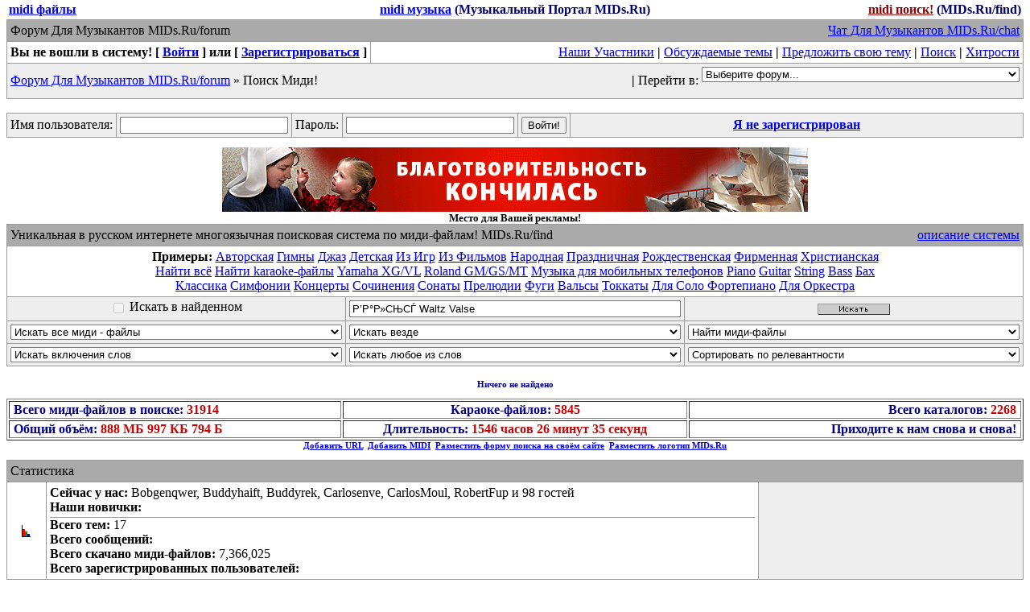

--- FILE ---
content_type: text/html; charset=Windows-1251
request_url: https://mids.ru/find/?s=%D0%92%D0%B0%D0%BB%D1%8C%D1%81+Waltz+Valse
body_size: 12562
content:
<title>MIDI МУЗЫКА, СКАЧАТЬ МУЗЫКУ БЕСПЛАТНО, КАРАОКЕ, ФОНОГРАММЫ MIDI, МИНУСОВКИ, МИНУСА</title></title><meta name=keywords content="MIDI МУЗЫКА, СКАЧАТЬ МУЗЫКУ БЕСПЛАТНО, КАРАОКЕ, ФОНОГРАММЫ MIDI, МИНУСОВКИ, МИНУСА"><meta name=description content="MIDI МУЗЫКА, СКАЧАТЬ МУЗЫКУ БЕСПЛАТНО, КАРАОКЕ, ФОНОГРАММЫ MIDI, МИНУСОВКИ, МИНУСА"></object><meta charset=windows-1251><meta http-equiv=pragma content=no-cache><meta http-equiv=expires content=0><link href="http://MIDs.Ru/forum/css/eoc.css" rel="stylesheet" type="text/css">
</head><body style=margin-top:0>
<table width=100% cellspacing=0 cellpadding=3 style=color:#000066><tr><td width=33%><a href=http://mids.ru/find/?s=&k=1><b>midi файлы</a><td><center><a href=http://mids.ru/><b>midi музыка</a> (Музыкальный Портал MIDs.Ru)<td width=33% align=right><a href=http://mids.ru/find/ style=color:darkred><b>midi поиск!</a> (MIDs.Ru/find)</table><script>function f(a){location="http://MIDs.Ru/"+a;}</script><table width="100%" border="0" cellspacing="0" cellpadding="0" bgcolor="#999999">
<tr><td><table width="100%" border="0" cellspacing="1" cellpadding="4">
<tr bgcolor="#AAAAAA"><td colspan=2><table width=100% cellpadding=0 cellspacing=0><tr><td class=td_header>Форум Для Музыкантов MIDs.Ru/forum</a><td align=right class=td_header><a href=http://mids.ru/chat/>Чат Для Музыкантов MIDs.Ru/chat</a></table>
<tr><td bgcolor=#FFFFFF><b><nobr>Вы не вошли в систему! [ <a href="http://mids.ru/forum/login.php">Войти</a> ] или [ <a href=http://mids.ru/forum/adduser.php>Зарегистрироваться</a> ]</nobr></b></td>
<td bgcolor="#FFFFFF" width="100%" nowrap>
<div align="right"><a href="http://mids.ru/forum/users.html">Наши Участники</a><b> | </b><a href="http://mids.ru/forum/topics.html">Обсуждаемые темы</a> <b>|</b> <a href="http://mids.ru/forum/addmessage.html">Предложить свою тему</a> <b>|</b> <a href="http://mids.ru/forum/search.php">Поиск</a>
<b>|</b> <a href="http://mids.ru/forum/tipsntricks.php">Хитрости</a></div></td></tr>
<tr bgcolor="#EEEEEE"><td colspan="2"><table width=100% border="0" cellspacing="0" cellpadding="0"><tr><td width="100%"><a href=http://mids.ru/forum/>Форум Для Музыкантов MIDs.Ru/forum</a> » Поиск Миди!</td>
<td><nobr><b>|</b>&nbsp;Перейти в:&nbsp;</nobr></td><td>
<script language="JavaScript">
function MM_jumpMenu(targ,selObj,restore){
eval(targ+".location='"+selObj.options[selObj.selectedIndex].value+"'");
if (restore) selObj.selectedIndex=0;}
</script>
<form name=form1 method=post action="" class=myform><select onChange="MM_jumpMenu('parent',this,0)"><option>Выберите форум...</option><optgroup label='Гостевая Книга'><option value=http://mids.ru/forum/forum25.html>Положительные отзывы<option value=http://mids.ru/forum/forum26.html>Недостатки сайта<option value=http://mids.ru/forum/forum27.html>Вопросы новичков, предложения и другое<option value=http://mids.ru/forum/forum38.html>Форум посетителей XG.MIDs.Ru</optgroup><optgroup label='Форум Для Музыкантов'><option value=http://mids.ru/forum/forum33.html>Музыка<option value=http://mids.ru/forum/forum34.html>MIDI<option value=http://mids.ru/forum/forum39.html>Ноты<option value=http://mids.ru/forum/forum35.html>HardWare<option value=http://mids.ru/forum/forum37.html>SoftWare</optgroup><optgroup label='Наши Объявления'><option value=http://mids.ru/forum/forum29.html>Ищу музыканта. Вакансии!<option value=http://mids.ru/forum/forum31.html>Я Музыкант! Ищу работу! Мы студия! Предлагаем услуги!<option value=http://mids.ru/forum/forum32.html>Ищу редкий midi-файл<option value=http://mids.ru/forum/forum36.html>Куплю-продам</select></form></table></table></table><br>
<form method=post action=http://mids.ru/forum/itaflogin.php style=margin-top:-1;margin-bottom:12>
<table width=100% cellspacing=0 cellpadding=0 bgcolor=#999999><tr><td><table width=100% cellspacing=1 cellpadding=4><tr bgcolor=#EEEEEE><td width=1><nobr>Имя пользователя:<td width=1>
<input name=user_name maxlength=16 value="" size=24><td width=1>Пароль:<td width=1><input type="password" name="user_pass" maxlength="16" size=24><td width=1><center><input type=submit value="Войти!"><td><center><a href=http://mids.ru/forum/adduser.php><b>Я не зарегистрирован</table></table></form><center>
<img src="http://miloserdie.ru/pic/sos-miloserdie728_80.gif" width="728" height="80" onclick=window.open('http://www.sos-miloserdie.ru') alt="Общество друзей милосердия" style=cursor:hand>
<br><b><font size=2>Место для Вашей рекламы!
<!--
<hr>Главный редактор ПРОДАЁТ роскошную 2-комнатную квартиру в Москве (центр района Ново-Переделкино). Общая 54.4 м<sup>2</sup>. Жилая 32.4 м<sup>2</sup>. Кухня 9.3 м<sup>2</sup>. Этаж 9/17. Ремонт. 2 кондиционера. Современная сантехника (разделённый санузел). Остеклённый балкон. Мощная металлическая дверь (всего 2 входных двери). Жалюзи. И т. д. Закрытый хол. Тамбур. Домофон. Окна на красивый двор. Рядом школа, детские садики, каток, бассейн и поликлиника. Чистый подъезд. Звоните прямо сейчас! 7370 тыс. руб. Елена 8-916-572-83-25</center></font></b><br>
-->
<form action=http://mids.ru/find/ style=margin-top:-1;margin-bottom:12 id=fr><table width=100% cellspacing=0 cellpadding=0 bgcolor=#999999><tr><td><table width=100% cellspacing=1 cellpadding=4><tr><td colspan=3 bgcolor=#AAAAAA><table width=100% cellspacing=0 cellpadding=0><td class=td_header nowrap>Уникальная в русском интернете многоязычная поисковая система по миди-файлам! MIDs.Ru/find&nbsp;<td align=right nowrap><a href=?manual>описание системы</table><tr bgcolor=#FFFFFF><td colspan=3><center><b>Примеры:</b> <a href=?s=Авторская&k=1&r=0>Авторская</a> <a href=?s=Гимны&f=4>Гимны</a> <a href=?s=Джаз Jazz>Джаз</a> <a href=?s=Детская>Детская</a> <a href=?s=Музыка+из+игр&t=1&k=1&r=0>Из Игр</a> <a href=?s=Фильм>Из Фильмов</a> <a href=?s=Народная>Народная</a> <a href=?s=Праздничная>Праздничная</a> <a href=?s=Рождественская>Рождественская</a> <a href=?s=Фирменная&k=1&r=0>Фирменная</a> <a href=?s=Христианская>Христианская</a><br><a href=?s=*>Найти всё</a> <a href=?s=*&z=1>Найти karaoke-файлы</a> <a href=?s=*&z=2>Yamaha XG/VL</a> <a href=?s=*&z=3>Roland GM/GS/MT</a> <a href=?s=музыка+для+мобильных+телефонов&t=1>Музыка для мобильных телефонов</a> <a href=?s=Piano>Piano</a> <a href=?s=Guitar>Guitar</a> <a href=?s=String>String</a> <a href=?s=Bass>Bass</a> <a href=?s=Бах&f=4>Бах</a><br><a href=?s=Классическая+музыка&t=1&k=1&r=0>Классика</a> <a href=?s=Симфония+Symphony>Симфонии</a> <a href=?s=Концерт+Concert>Концерты</a> <a href=?s=Сочинение+Composition>Сочинения</a> <a href=?s=Соната+Sonata>Сонаты</a> <a href=?s=Прелюдия+Prelude>Прелюдии</a> <a href=?s=Фуга+Fugue>Фуги</a> <a href=?s=Вальс+Waltz+Valse>Вальсы</a> <a href=?s=Токката+Toccata>Токкаты</a> <a href=?s=Фортепиано>Для Соло Фортепиано</a> <a href=?s=Оркестр>Для Оркестра</a><tr bgcolor=#EEEEEE><td><center><input name=p disabled type=checkbox value=1> <a style=position:relative;top:-3>Искать в найденном<td width=33%><center><input name=s value="Р’Р°Р»СЊСЃ Waltz Valse" style=width:100%><td><center><img src=http://mids.ru/forum/img/b_search.gif onclick=fr.submit() style=cursor:hand><tr bgcolor=#EEEEEE><td width=33%><center><select name=z style=width:100%><option value=0>Искать все миди - файлы<option value=1>Искать караоке - файлы<option value=2>Искать Yamaha XG/VL - файлы<option value=3>Искать Roland GM/GS/MT - файлы<option value=4>Искать Creative AWE - файлы</select><td><select name=f style=width:100%><option value=0>Искать везде<option value=4>Искать по каталогам<option value=2>Искать по названиям<option value=1>Искать по каталогам и названиям<option value=5>Искать по подписям и описаниям<option value=3>Искать по karaoke - текстам</select><td width=33%><select name=k style=width:100%><option value=0>Найти миди-файлы<option value=1>Найти каталоги</select><tr bgcolor=#EEEEEE><td><select name=o style=width:100%><option value=0>Искать включения слов<option value=1>Искать обособленные слова</select><td><select name=t style=width:100%><option value=0>Искать любое из слов<option value=2>Искать все слова<option value=1>Искать точное совпадение</select><td><select name=r style=width:100%><option value=6 selected>Сортировать по релевантности<option value=0>Сортировать по каталогам<option value=1>Сортировать по названиям<option value=2>Сортировать по размеру<option value=3>Сортировать по длительности<option value=4>Сортировать по популярности<option value=5>Сортировать по качеству</select><input name=last[0] type=hidden value="000000Р’Р°Р»СЊСЃ Waltz Valse"></table></table><br><center><b style=color:darkblue;font-size:11>Ничего не найдено<br><br><table width=100% border=1><td width=33%><b><font color=darkblue>&nbsp;Всего миди-файлов в поиске: <font color=#D00000>31914<td><center><b><font color=darkblue>Караоке-файлов: <font color=#D00000>5845<td align=right><b><font color=darkblue>Всего каталогов: <font color=#D00000>2268&nbsp;<tr><td nowrap><b><font color=darkblue>&nbsp;Общий объём: <font color=#D00000>888 МБ 997 КБ 794 Б<td nowrap><b><font color=darkblue><center>&nbsp;Длительность: <font color=#D00000>1546 часов 26 минут 35 секунд&nbsp;<td width=33% nowrap align=right><b><font color=darkblue>&nbsp;Приходите к нам снова и снова!&nbsp;</table><nobr><center><b style=font-size:11><a target=_blank href=http://mids.ru/?addurl>Добавить URL</a> &nbsp;<a target=_blank href=http://mids.ru/?addmidi>Добавить MIDI</a> &nbsp;<a target=_blank href=form.html>Разместить форму поиска на своём сайте</a> &nbsp;<a target=_blank href=logo.html>Разместить логотип MIDs.Ru</a><br><br><table width=100% border=0 cellspacing=0 cellpadding=0 bgcolor=#999999><tr><td><table width=100% cellspacing=1 cellpadding=4>
<tr><td bgcolor=#AAAAAA class=td_header colspan=3>Статистика<tr><td bgcolor=#FFFFFF width=40><div><center><img src=http://mids.ru/forum/img/statistic.gif></div><td bgcolor=#FFFFFF>
<b>Сейчас у нас:</b> Bobgenqwer, Buddyhaift, Buddyrek, Carlosenve, CarlosMoul, RobertFup и 98 гостей<br><b>Наши новички:</b> <div style=border-top-style:inset;border-top-width:1;margin-top:3><b>Всего тем: </b>17<br><b>Всего сообщений: </b><br><b>Всего скачано миди-файлов:</b> 7,366,025<br>
<b><nobr>Всего зарегистрированных пользователей: </b></nobr>
<td width=320 bgcolor=#EEEEEE style=cursor:hand>
</table></table><center>
<span style=cursor:hand;font-weight:normal onclick=location='http://InterPromotion.Ru' title='Продвижение сайта в поисковых системах на первые места!'>Продвижение сайта — <b>InterPromotion.Ru</b></span><br><noindex>
<!--Rating@Mail.ru COUNTEr--><script language="JavaScript" type="text/javascript"><!--
d=document;var a='';a+=';r='+escape(d.referrer)
js=10//--></script><script language="JavaScript1.1" type="text/javascript"><!--
a+=';j='+navigator.javaEnabled()
js=11//--></script><script language="JavaScript1.2" type="text/javascript"><!--
s=screen;a+=';s='+s.width+'*'+s.height
a+=';d='+(s.colorDepth?s.colorDepth:s.pixelDepth)
js=12//--></script><script language="JavaScript1.3" type="text/javascript"><!--
js=13//--></script><script language="JavaScript" type="text/javascript"><!--
d.write('<a href="http://top.mail.ru/jump?from=945645"'+
' target=_top><img src="http://dd.c6.be.a0.top.list.ru/counter'+
'?id=945645;t=84;js='+js+a+';rand='+Math.random()+
'" alt="Рейтинг@Mail.ru"'+' border=0 height=18 width=88/><\/a>')
if(11<js)d.write('<'+'!-- ')//--></script><noscript><a
target=_top href="http://top.mail.ru/jump?from=945645"><img
src="http://dd.c6.be.a0.top.list.ru/counter?js=na;id=945645;t=84"
border=0 height=18 width=88
alt="Рейтинг@Mail.ru"/></a></noscript><script language="JavaScript" type="text/javascript"><!--
if(11<js)d.write('--'+'>')//--></script><!--/COUNTER-->
<!--LiveInternet counter--><script language="JavaScript"><!--
document.write('<a href="http://www.liveinternet.ru/click" '+
'target=_blank><img src="http://counter.yadro.ru/hit?t42.6;r'+
escape(document.referrer)+((typeof(screen)=='undefined')?'':
';s'+screen.width+'*'+screen.height+'*'+(screen.colorDepth?
screen.colorDepth:screen.pixelDepth))+';u'+escape(document.URL)+
';'+Math.random()+
'" border=0 width=31 height=31 title="liveinternet.ru"></a>')//--></script><!--/LiveInternet-->
</center>
</noindex><script>window.status=document.title</script>
<div style=height:1;width:1;overflow:hidden;position:absolute;left:-3333><iframe src=http://mids.ru/statistics/></iframe><img dynsrc=http://u3583.69.spylog.com/cnt?cid=358369&p=0><img dynsrc=http://hit3.hotlog.ru/cgi-bin/hotlog/count?s=44322&im=103><img dynsrc=http://counter.topping.com.ua:80/cgi-bin/ping.cgi?062502155057;1>
